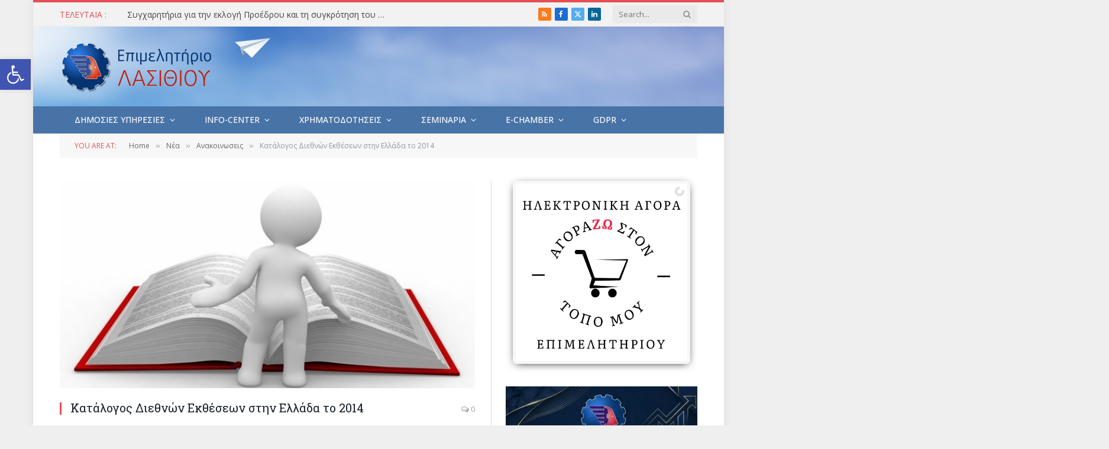

--- FILE ---
content_type: text/css
request_url: https://www.epimlas.gr/cms/wp-content/plugins/LayerSlider/assets/static/layerslider/skins/lightskin/skin.css
body_size: 881
content:
/* LayerSlider Light Skin */



.ls-lightskin {
	padding: 5px;
	background: #f7f7f7;
	box-shadow: 0px 3px 15px -5px #000;
	-moz-box-shadow: 0px 3px 15px -5px #000;
	-webkit-box-shadow: 0px 3px 15px -5px #000;
	border-radius: 6px;
	-moz-border-radius: 6px;
	-webkit-border-radius: 6px;
}

.ls-lightskin .ls-playvideo {
	width: 50px;
	height: 50px;
	margin-left: -25px;
	margin-top: -25px;
}

.ls-lightskin .ls-playvideo,
.ls-lightskin .ls-nav-sides,
.ls-lightskin .ls-bottom-slidebuttons a,
.ls-lightskin .ls-nav-prev,
.ls-lightskin .ls-nav-next,
.ls-lightskin .ls-nav-start,
.ls-lightskin .ls-nav-stop,
.ls-lightskin .ls-fullscreen,
.ls-lightskin .ls-loading-container {
	background-image: url(skin.png);
}

.ls-lightskin .ls-playvideo {
	background-position: -300px -150px;
}

.ls-lightskin .ls-playvideo:hover,
.ls-lightskin .ls-vpcontainer:hover .ls-playvideo {
	background-position: -375px -150px;
}

.ls-lightskin .ls-nav-prev {
	background-position: 0px 0px;
}

.ls-lightskin .ls-nav-prev:hover {
	background-position: 0px -75px;
}

.ls-lightskin .ls-nav-next {
	background-position: -150px 0px;
}

.ls-lightskin .ls-nav-next:hover {
	background-position: -150px -75px;
}

.ls-lightskin .ls-nav-start {
	background-position: -300px 0px;
}

.ls-lightskin .ls-nav-start:hover,
.ls-lightskin .ls-nav-start-active {
	background-position: -300px -75px;
}

.ls-lightskin .ls-nav-stop {
	background-position: -450px 0px;
}

.ls-lightskin .ls-nav-stop:hover,
.ls-lightskin .ls-nav-stop-active {
	background-position: -450px -75px;
}

.ls-lightskin .ls-bottom-slidebuttons a {
	background-position: 0px -150px;
}

.ls-lightskin .ls-bottom-slidebuttons a.ls-nav-active,
.ls-lightskin .ls-bottom-slidebuttons a:hover {
	background-position: -75px -150px;
}

.ls-lightskin .ls-nav-sideleft {
	background-position: -150px -150px;
}

.ls-lightskin .ls-nav-sideright {
	background-position: -225px -150px;
}



.ls-lightskin .ls-nav-prev,
.ls-lightskin .ls-nav-next {
	width: 27px;
	height: 75px;
	z-index: 10000;
	top: 50%;
	margin-top: -37px;
	position: absolute;
}

.ls-lightskin .ls-nav-prev {
	left: 5px;
}

.ls-lightskin .ls-nav-next {
	right: 5px;
}



.ls-lightskin .ls-bottom-slidebuttons,
.ls-lightskin .ls-bottom-slidebuttons a,
.ls-lightskin .ls-nav-start,
.ls-lightskin .ls-nav-stop,
.ls-lightskin .ls-nav-sides {
	height: 28px;
}

.ls-lightskin .ls-bottom-slidebuttons,
.ls-lightskin .ls-bottom-slidebuttons a,
.ls-lightskin .ls-nav-start,
.ls-lightskin .ls-nav-stop,
.ls-lightskin .ls-nav-sides {
	display: inline-block;
}

.ls-lightskin .ls-bottom-nav-wrapper {
	top: -28px;
}

.ls-lightskin .ls-nav-start,
.ls-lightskin .ls-nav-stop {
	width: 54px;
}

.ls-lightskin .ls-bottom-slidebuttons a {
	width: 18px;
}

.ls-lightskin .ls-nav-sides {
	width: 44px;
}



.ls-lightskin .ls-thumbnail-hover {
	padding: 4px;
}

.ls-lightskin .ls-thumbnail-hover {
	bottom: 40px;
	margin-left: 1px;
}

.ls-lightskin .ls-thumbnail-hover-bg {
	background: #f7f7f7;
	box-shadow: 0px 2px 12px -4px black;
	border-radius: 4px;
	-moz-border-radius: 4px;
	-webkit-border-radius: 4px;
}

.ls-lightskin .ls-thumbnail-hover span {
	border: 5px solid #f7f7f7;
	margin-left: -5px;
}



.ls-lightskin .ls-thumbnail {
	padding-top: 15px;
}

.ls-lightskin .ls-thumbnail-inner {
	padding: 5px;
	margin-left: -5px;
	background: #f7f7f7;
	box-shadow: 0px 1px 15px -5px #000;
	-moz-box-shadow: 0px 1px 15px -5px #000;
	-webkit-box-shadow: 0px 1px 15px -5px #000;
	border-radius: 4px;
	-moz-border-radius: 4px;
	-webkit-border-radius: 4px;
}

.ls-lightskin .ls-thumbnail-slide a {
	margin-right: 5px;
}

.ls-lightskin .ls-nothumb {
	background: #e3e3e3;
}



.ls-lightskin .ls-loading-container {
	width: 40px;
	height: 40px;
	margin-left: -20px;
	margin-top: -20px;
	background-position: -450px -150px;
}

.ls-lightskin .ls-loading-indicator {
	width: 22px;
	height: 22px;
	margin-top: 9px;
	background-image: url(loading.gif);
}



.ls-lightskin .ls-fullscreen {
	width: 30px;
	height: 30px;
	right: 10px;
	top: 10px;
	background-position: -525px -150px;
}

.ls-lightskin .ls-fullscreen:hover {
	background-position: -525px -190px;
}



.ls-lightskin .ls-media-unmute  {
	left: 10px;
	top: 10px;
}

.ls-lightskin .ls-media-unmute-active  {
	opacity: 1 !important;
}

.ls-lightskin .ls-media-unmute-active .ls-media-unmute-bg {
	opacity: 1 !important;
	background-color: #eee !important;
	box-shadow: none !important;
	border-color: #eee !important;
}

.ls-lightskin .ls-media-unmute .ls-icon-unmuted {
	background-image: url(../../img/icon-unmuted-black.png);
	opacity: 0 !important;
}

.ls-lightskin .ls-media-unmute .ls-icon-muted {
	background-image: url(../../img/icon-muted-black.png);
	opacity: .5 !important;
}

.ls-lightskin .ls-media-unmute:hover .ls-icon-unmuted {
	opacity: .5 !important;
}

.ls-lightskin .ls-media-unmute:hover .ls-icon-muted {
	opacity: 0 !important;
}